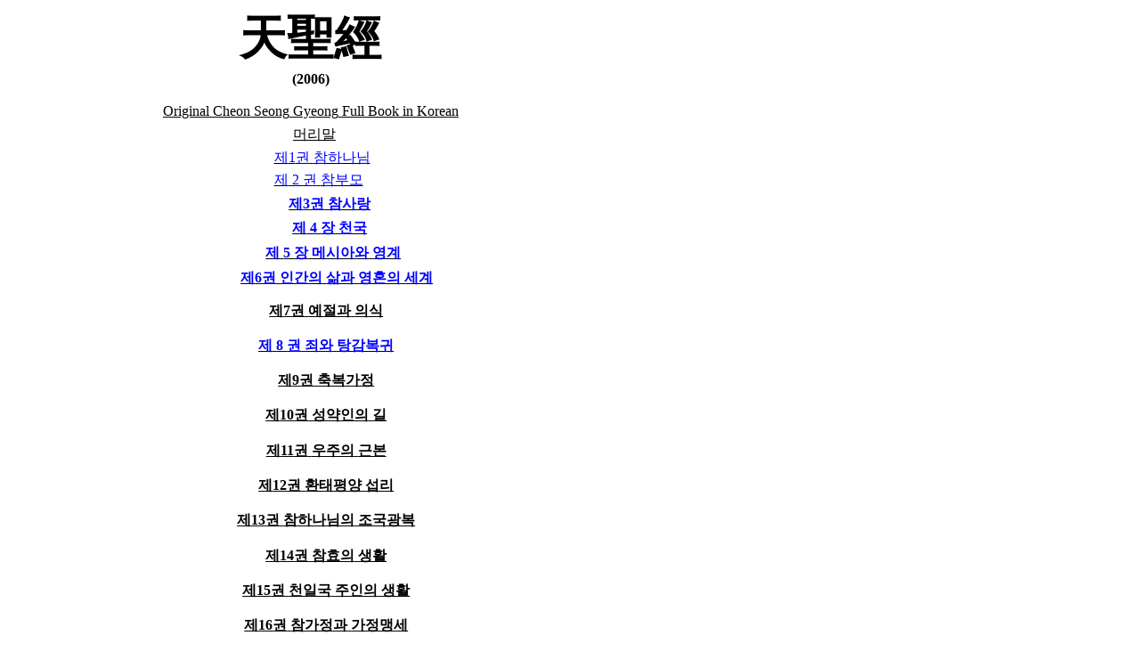

--- FILE ---
content_type: text/html
request_url: http://truelove.org/csg/Korean-toc.htm
body_size: 10146
content:
<html xmlns:v="urn:schemas-microsoft-com:vml"
xmlns:o="urn:schemas-microsoft-com:office:office"
xmlns:w="urn:schemas-microsoft-com:office:word"
xmlns:m="http://schemas.microsoft.com/office/2004/12/omml"
xmlns="http://www.w3.org/TR/REC-html40">

<head>
<meta http-equiv=Content-Type content="text/html; charset=unicode">
<meta name=ProgId content=Word.Document>
<meta name=Generator content="Microsoft Word 12">
<meta name=Originator content="Microsoft Word 12">
<link rel=File-List href="Korean-toc_files/filelist.xml">
<title>♥ True Love ♥</title>
<!--[if gte mso 9]><xml>
 <o:DocumentProperties>
  <o:Author>Microsoft</o:Author>
  <o:LastAuthor>Microsoft</o:LastAuthor>
  <o:Revision>5</o:Revision>
  <o:TotalTime>11</o:TotalTime>
  <o:Created>2017-12-11T02:02:00Z</o:Created>
  <o:LastSaved>2017-12-11T02:33:00Z</o:LastSaved>
  <o:Pages>1</o:Pages>
  <o:Words>280</o:Words>
  <o:Characters>1596</o:Characters>
  <o:Company>Microsoft</o:Company>
  <o:Lines>13</o:Lines>
  <o:Paragraphs>3</o:Paragraphs>
  <o:CharactersWithSpaces>1873</o:CharactersWithSpaces>
  <o:Version>12.00</o:Version>
 </o:DocumentProperties>
</xml><![endif]-->
<link rel=themeData href="Korean-toc_files/themedata.thmx">
<link rel=colorSchemeMapping href="Korean-toc_files/colorschememapping.xml">
<!--[if gte mso 9]><xml>
 <w:WordDocument>
  <w:Zoom>92</w:Zoom>
  <w:SpellingState>Clean</w:SpellingState>
  <w:GrammarState>Clean</w:GrammarState>
  <w:TrackMoves>false</w:TrackMoves>
  <w:TrackFormatting/>
  <w:ValidateAgainstSchemas/>
  <w:SaveIfXMLInvalid>false</w:SaveIfXMLInvalid>
  <w:IgnoreMixedContent>false</w:IgnoreMixedContent>
  <w:AlwaysShowPlaceholderText>false</w:AlwaysShowPlaceholderText>
  <w:DoNotPromoteQF/>
  <w:LidThemeOther>EN-US</w:LidThemeOther>
  <w:LidThemeAsian>JA</w:LidThemeAsian>
  <w:LidThemeComplexScript>X-NONE</w:LidThemeComplexScript>
  <w:Compatibility>
   <w:BreakWrappedTables/>
   <w:SnapToGridInCell/>
   <w:WrapTextWithPunct/>
   <w:UseAsianBreakRules/>
   <w:DontGrowAutofit/>
   <w:SplitPgBreakAndParaMark/>
   <w:DontVertAlignCellWithSp/>
   <w:DontBreakConstrainedForcedTables/>
   <w:DontVertAlignInTxbx/>
   <w:Word11KerningPairs/>
   <w:CachedColBalance/>
  </w:Compatibility>
  <w:BrowserLevel>MicrosoftInternetExplorer4</w:BrowserLevel>
  <m:mathPr>
   <m:mathFont m:val="Cambria Math"/>
   <m:brkBin m:val="before"/>
   <m:brkBinSub m:val="&#45;-"/>
   <m:smallFrac m:val="off"/>
   <m:dispDef/>
   <m:lMargin m:val="0"/>
   <m:rMargin m:val="0"/>
   <m:defJc m:val="centerGroup"/>
   <m:wrapIndent m:val="1440"/>
   <m:intLim m:val="subSup"/>
   <m:naryLim m:val="undOvr"/>
  </m:mathPr></w:WordDocument>
</xml><![endif]--><!--[if gte mso 9]><xml>
 <w:LatentStyles DefLockedState="false" DefUnhideWhenUsed="true"
  DefSemiHidden="true" DefQFormat="false" DefPriority="99"
  LatentStyleCount="267">
  <w:LsdException Locked="false" Priority="0" SemiHidden="false"
   UnhideWhenUsed="false" QFormat="true" Name="Normal"/>
  <w:LsdException Locked="false" Priority="9" SemiHidden="false"
   UnhideWhenUsed="false" QFormat="true" Name="heading 1"/>
  <w:LsdException Locked="false" Priority="9" QFormat="true" Name="heading 2"/>
  <w:LsdException Locked="false" Priority="9" QFormat="true" Name="heading 3"/>
  <w:LsdException Locked="false" Priority="9" QFormat="true" Name="heading 4"/>
  <w:LsdException Locked="false" Priority="9" QFormat="true" Name="heading 5"/>
  <w:LsdException Locked="false" Priority="9" QFormat="true" Name="heading 6"/>
  <w:LsdException Locked="false" Priority="9" QFormat="true" Name="heading 7"/>
  <w:LsdException Locked="false" Priority="9" QFormat="true" Name="heading 8"/>
  <w:LsdException Locked="false" Priority="9" QFormat="true" Name="heading 9"/>
  <w:LsdException Locked="false" Priority="39" Name="toc 1"/>
  <w:LsdException Locked="false" Priority="39" Name="toc 2"/>
  <w:LsdException Locked="false" Priority="39" Name="toc 3"/>
  <w:LsdException Locked="false" Priority="39" Name="toc 4"/>
  <w:LsdException Locked="false" Priority="39" Name="toc 5"/>
  <w:LsdException Locked="false" Priority="39" Name="toc 6"/>
  <w:LsdException Locked="false" Priority="39" Name="toc 7"/>
  <w:LsdException Locked="false" Priority="39" Name="toc 8"/>
  <w:LsdException Locked="false" Priority="39" Name="toc 9"/>
  <w:LsdException Locked="false" Priority="35" QFormat="true" Name="caption"/>
  <w:LsdException Locked="false" Priority="10" SemiHidden="false"
   UnhideWhenUsed="false" QFormat="true" Name="Title"/>
  <w:LsdException Locked="false" Priority="1" Name="Default Paragraph Font"/>
  <w:LsdException Locked="false" Priority="11" SemiHidden="false"
   UnhideWhenUsed="false" QFormat="true" Name="Subtitle"/>
  <w:LsdException Locked="false" Priority="22" SemiHidden="false"
   UnhideWhenUsed="false" QFormat="true" Name="Strong"/>
  <w:LsdException Locked="false" Priority="20" SemiHidden="false"
   UnhideWhenUsed="false" QFormat="true" Name="Emphasis"/>
  <w:LsdException Locked="false" Priority="59" SemiHidden="false"
   UnhideWhenUsed="false" Name="Table Grid"/>
  <w:LsdException Locked="false" UnhideWhenUsed="false" Name="Placeholder Text"/>
  <w:LsdException Locked="false" Priority="1" SemiHidden="false"
   UnhideWhenUsed="false" QFormat="true" Name="No Spacing"/>
  <w:LsdException Locked="false" Priority="60" SemiHidden="false"
   UnhideWhenUsed="false" Name="Light Shading"/>
  <w:LsdException Locked="false" Priority="61" SemiHidden="false"
   UnhideWhenUsed="false" Name="Light List"/>
  <w:LsdException Locked="false" Priority="62" SemiHidden="false"
   UnhideWhenUsed="false" Name="Light Grid"/>
  <w:LsdException Locked="false" Priority="63" SemiHidden="false"
   UnhideWhenUsed="false" Name="Medium Shading 1"/>
  <w:LsdException Locked="false" Priority="64" SemiHidden="false"
   UnhideWhenUsed="false" Name="Medium Shading 2"/>
  <w:LsdException Locked="false" Priority="65" SemiHidden="false"
   UnhideWhenUsed="false" Name="Medium List 1"/>
  <w:LsdException Locked="false" Priority="66" SemiHidden="false"
   UnhideWhenUsed="false" Name="Medium List 2"/>
  <w:LsdException Locked="false" Priority="67" SemiHidden="false"
   UnhideWhenUsed="false" Name="Medium Grid 1"/>
  <w:LsdException Locked="false" Priority="68" SemiHidden="false"
   UnhideWhenUsed="false" Name="Medium Grid 2"/>
  <w:LsdException Locked="false" Priority="69" SemiHidden="false"
   UnhideWhenUsed="false" Name="Medium Grid 3"/>
  <w:LsdException Locked="false" Priority="70" SemiHidden="false"
   UnhideWhenUsed="false" Name="Dark List"/>
  <w:LsdException Locked="false" Priority="71" SemiHidden="false"
   UnhideWhenUsed="false" Name="Colorful Shading"/>
  <w:LsdException Locked="false" Priority="72" SemiHidden="false"
   UnhideWhenUsed="false" Name="Colorful List"/>
  <w:LsdException Locked="false" Priority="73" SemiHidden="false"
   UnhideWhenUsed="false" Name="Colorful Grid"/>
  <w:LsdException Locked="false" Priority="60" SemiHidden="false"
   UnhideWhenUsed="false" Name="Light Shading Accent 1"/>
  <w:LsdException Locked="false" Priority="61" SemiHidden="false"
   UnhideWhenUsed="false" Name="Light List Accent 1"/>
  <w:LsdException Locked="false" Priority="62" SemiHidden="false"
   UnhideWhenUsed="false" Name="Light Grid Accent 1"/>
  <w:LsdException Locked="false" Priority="63" SemiHidden="false"
   UnhideWhenUsed="false" Name="Medium Shading 1 Accent 1"/>
  <w:LsdException Locked="false" Priority="64" SemiHidden="false"
   UnhideWhenUsed="false" Name="Medium Shading 2 Accent 1"/>
  <w:LsdException Locked="false" Priority="65" SemiHidden="false"
   UnhideWhenUsed="false" Name="Medium List 1 Accent 1"/>
  <w:LsdException Locked="false" UnhideWhenUsed="false" Name="Revision"/>
  <w:LsdException Locked="false" Priority="34" SemiHidden="false"
   UnhideWhenUsed="false" QFormat="true" Name="List Paragraph"/>
  <w:LsdException Locked="false" Priority="29" SemiHidden="false"
   UnhideWhenUsed="false" QFormat="true" Name="Quote"/>
  <w:LsdException Locked="false" Priority="30" SemiHidden="false"
   UnhideWhenUsed="false" QFormat="true" Name="Intense Quote"/>
  <w:LsdException Locked="false" Priority="66" SemiHidden="false"
   UnhideWhenUsed="false" Name="Medium List 2 Accent 1"/>
  <w:LsdException Locked="false" Priority="67" SemiHidden="false"
   UnhideWhenUsed="false" Name="Medium Grid 1 Accent 1"/>
  <w:LsdException Locked="false" Priority="68" SemiHidden="false"
   UnhideWhenUsed="false" Name="Medium Grid 2 Accent 1"/>
  <w:LsdException Locked="false" Priority="69" SemiHidden="false"
   UnhideWhenUsed="false" Name="Medium Grid 3 Accent 1"/>
  <w:LsdException Locked="false" Priority="70" SemiHidden="false"
   UnhideWhenUsed="false" Name="Dark List Accent 1"/>
  <w:LsdException Locked="false" Priority="71" SemiHidden="false"
   UnhideWhenUsed="false" Name="Colorful Shading Accent 1"/>
  <w:LsdException Locked="false" Priority="72" SemiHidden="false"
   UnhideWhenUsed="false" Name="Colorful List Accent 1"/>
  <w:LsdException Locked="false" Priority="73" SemiHidden="false"
   UnhideWhenUsed="false" Name="Colorful Grid Accent 1"/>
  <w:LsdException Locked="false" Priority="60" SemiHidden="false"
   UnhideWhenUsed="false" Name="Light Shading Accent 2"/>
  <w:LsdException Locked="false" Priority="61" SemiHidden="false"
   UnhideWhenUsed="false" Name="Light List Accent 2"/>
  <w:LsdException Locked="false" Priority="62" SemiHidden="false"
   UnhideWhenUsed="false" Name="Light Grid Accent 2"/>
  <w:LsdException Locked="false" Priority="63" SemiHidden="false"
   UnhideWhenUsed="false" Name="Medium Shading 1 Accent 2"/>
  <w:LsdException Locked="false" Priority="64" SemiHidden="false"
   UnhideWhenUsed="false" Name="Medium Shading 2 Accent 2"/>
  <w:LsdException Locked="false" Priority="65" SemiHidden="false"
   UnhideWhenUsed="false" Name="Medium List 1 Accent 2"/>
  <w:LsdException Locked="false" Priority="66" SemiHidden="false"
   UnhideWhenUsed="false" Name="Medium List 2 Accent 2"/>
  <w:LsdException Locked="false" Priority="67" SemiHidden="false"
   UnhideWhenUsed="false" Name="Medium Grid 1 Accent 2"/>
  <w:LsdException Locked="false" Priority="68" SemiHidden="false"
   UnhideWhenUsed="false" Name="Medium Grid 2 Accent 2"/>
  <w:LsdException Locked="false" Priority="69" SemiHidden="false"
   UnhideWhenUsed="false" Name="Medium Grid 3 Accent 2"/>
  <w:LsdException Locked="false" Priority="70" SemiHidden="false"
   UnhideWhenUsed="false" Name="Dark List Accent 2"/>
  <w:LsdException Locked="false" Priority="71" SemiHidden="false"
   UnhideWhenUsed="false" Name="Colorful Shading Accent 2"/>
  <w:LsdException Locked="false" Priority="72" SemiHidden="false"
   UnhideWhenUsed="false" Name="Colorful List Accent 2"/>
  <w:LsdException Locked="false" Priority="73" SemiHidden="false"
   UnhideWhenUsed="false" Name="Colorful Grid Accent 2"/>
  <w:LsdException Locked="false" Priority="60" SemiHidden="false"
   UnhideWhenUsed="false" Name="Light Shading Accent 3"/>
  <w:LsdException Locked="false" Priority="61" SemiHidden="false"
   UnhideWhenUsed="false" Name="Light List Accent 3"/>
  <w:LsdException Locked="false" Priority="62" SemiHidden="false"
   UnhideWhenUsed="false" Name="Light Grid Accent 3"/>
  <w:LsdException Locked="false" Priority="63" SemiHidden="false"
   UnhideWhenUsed="false" Name="Medium Shading 1 Accent 3"/>
  <w:LsdException Locked="false" Priority="64" SemiHidden="false"
   UnhideWhenUsed="false" Name="Medium Shading 2 Accent 3"/>
  <w:LsdException Locked="false" Priority="65" SemiHidden="false"
   UnhideWhenUsed="false" Name="Medium List 1 Accent 3"/>
  <w:LsdException Locked="false" Priority="66" SemiHidden="false"
   UnhideWhenUsed="false" Name="Medium List 2 Accent 3"/>
  <w:LsdException Locked="false" Priority="67" SemiHidden="false"
   UnhideWhenUsed="false" Name="Medium Grid 1 Accent 3"/>
  <w:LsdException Locked="false" Priority="68" SemiHidden="false"
   UnhideWhenUsed="false" Name="Medium Grid 2 Accent 3"/>
  <w:LsdException Locked="false" Priority="69" SemiHidden="false"
   UnhideWhenUsed="false" Name="Medium Grid 3 Accent 3"/>
  <w:LsdException Locked="false" Priority="70" SemiHidden="false"
   UnhideWhenUsed="false" Name="Dark List Accent 3"/>
  <w:LsdException Locked="false" Priority="71" SemiHidden="false"
   UnhideWhenUsed="false" Name="Colorful Shading Accent 3"/>
  <w:LsdException Locked="false" Priority="72" SemiHidden="false"
   UnhideWhenUsed="false" Name="Colorful List Accent 3"/>
  <w:LsdException Locked="false" Priority="73" SemiHidden="false"
   UnhideWhenUsed="false" Name="Colorful Grid Accent 3"/>
  <w:LsdException Locked="false" Priority="60" SemiHidden="false"
   UnhideWhenUsed="false" Name="Light Shading Accent 4"/>
  <w:LsdException Locked="false" Priority="61" SemiHidden="false"
   UnhideWhenUsed="false" Name="Light List Accent 4"/>
  <w:LsdException Locked="false" Priority="62" SemiHidden="false"
   UnhideWhenUsed="false" Name="Light Grid Accent 4"/>
  <w:LsdException Locked="false" Priority="63" SemiHidden="false"
   UnhideWhenUsed="false" Name="Medium Shading 1 Accent 4"/>
  <w:LsdException Locked="false" Priority="64" SemiHidden="false"
   UnhideWhenUsed="false" Name="Medium Shading 2 Accent 4"/>
  <w:LsdException Locked="false" Priority="65" SemiHidden="false"
   UnhideWhenUsed="false" Name="Medium List 1 Accent 4"/>
  <w:LsdException Locked="false" Priority="66" SemiHidden="false"
   UnhideWhenUsed="false" Name="Medium List 2 Accent 4"/>
  <w:LsdException Locked="false" Priority="67" SemiHidden="false"
   UnhideWhenUsed="false" Name="Medium Grid 1 Accent 4"/>
  <w:LsdException Locked="false" Priority="68" SemiHidden="false"
   UnhideWhenUsed="false" Name="Medium Grid 2 Accent 4"/>
  <w:LsdException Locked="false" Priority="69" SemiHidden="false"
   UnhideWhenUsed="false" Name="Medium Grid 3 Accent 4"/>
  <w:LsdException Locked="false" Priority="70" SemiHidden="false"
   UnhideWhenUsed="false" Name="Dark List Accent 4"/>
  <w:LsdException Locked="false" Priority="71" SemiHidden="false"
   UnhideWhenUsed="false" Name="Colorful Shading Accent 4"/>
  <w:LsdException Locked="false" Priority="72" SemiHidden="false"
   UnhideWhenUsed="false" Name="Colorful List Accent 4"/>
  <w:LsdException Locked="false" Priority="73" SemiHidden="false"
   UnhideWhenUsed="false" Name="Colorful Grid Accent 4"/>
  <w:LsdException Locked="false" Priority="60" SemiHidden="false"
   UnhideWhenUsed="false" Name="Light Shading Accent 5"/>
  <w:LsdException Locked="false" Priority="61" SemiHidden="false"
   UnhideWhenUsed="false" Name="Light List Accent 5"/>
  <w:LsdException Locked="false" Priority="62" SemiHidden="false"
   UnhideWhenUsed="false" Name="Light Grid Accent 5"/>
  <w:LsdException Locked="false" Priority="63" SemiHidden="false"
   UnhideWhenUsed="false" Name="Medium Shading 1 Accent 5"/>
  <w:LsdException Locked="false" Priority="64" SemiHidden="false"
   UnhideWhenUsed="false" Name="Medium Shading 2 Accent 5"/>
  <w:LsdException Locked="false" Priority="65" SemiHidden="false"
   UnhideWhenUsed="false" Name="Medium List 1 Accent 5"/>
  <w:LsdException Locked="false" Priority="66" SemiHidden="false"
   UnhideWhenUsed="false" Name="Medium List 2 Accent 5"/>
  <w:LsdException Locked="false" Priority="67" SemiHidden="false"
   UnhideWhenUsed="false" Name="Medium Grid 1 Accent 5"/>
  <w:LsdException Locked="false" Priority="68" SemiHidden="false"
   UnhideWhenUsed="false" Name="Medium Grid 2 Accent 5"/>
  <w:LsdException Locked="false" Priority="69" SemiHidden="false"
   UnhideWhenUsed="false" Name="Medium Grid 3 Accent 5"/>
  <w:LsdException Locked="false" Priority="70" SemiHidden="false"
   UnhideWhenUsed="false" Name="Dark List Accent 5"/>
  <w:LsdException Locked="false" Priority="71" SemiHidden="false"
   UnhideWhenUsed="false" Name="Colorful Shading Accent 5"/>
  <w:LsdException Locked="false" Priority="72" SemiHidden="false"
   UnhideWhenUsed="false" Name="Colorful List Accent 5"/>
  <w:LsdException Locked="false" Priority="73" SemiHidden="false"
   UnhideWhenUsed="false" Name="Colorful Grid Accent 5"/>
  <w:LsdException Locked="false" Priority="60" SemiHidden="false"
   UnhideWhenUsed="false" Name="Light Shading Accent 6"/>
  <w:LsdException Locked="false" Priority="61" SemiHidden="false"
   UnhideWhenUsed="false" Name="Light List Accent 6"/>
  <w:LsdException Locked="false" Priority="62" SemiHidden="false"
   UnhideWhenUsed="false" Name="Light Grid Accent 6"/>
  <w:LsdException Locked="false" Priority="63" SemiHidden="false"
   UnhideWhenUsed="false" Name="Medium Shading 1 Accent 6"/>
  <w:LsdException Locked="false" Priority="64" SemiHidden="false"
   UnhideWhenUsed="false" Name="Medium Shading 2 Accent 6"/>
  <w:LsdException Locked="false" Priority="65" SemiHidden="false"
   UnhideWhenUsed="false" Name="Medium List 1 Accent 6"/>
  <w:LsdException Locked="false" Priority="66" SemiHidden="false"
   UnhideWhenUsed="false" Name="Medium List 2 Accent 6"/>
  <w:LsdException Locked="false" Priority="67" SemiHidden="false"
   UnhideWhenUsed="false" Name="Medium Grid 1 Accent 6"/>
  <w:LsdException Locked="false" Priority="68" SemiHidden="false"
   UnhideWhenUsed="false" Name="Medium Grid 2 Accent 6"/>
  <w:LsdException Locked="false" Priority="69" SemiHidden="false"
   UnhideWhenUsed="false" Name="Medium Grid 3 Accent 6"/>
  <w:LsdException Locked="false" Priority="70" SemiHidden="false"
   UnhideWhenUsed="false" Name="Dark List Accent 6"/>
  <w:LsdException Locked="false" Priority="71" SemiHidden="false"
   UnhideWhenUsed="false" Name="Colorful Shading Accent 6"/>
  <w:LsdException Locked="false" Priority="72" SemiHidden="false"
   UnhideWhenUsed="false" Name="Colorful List Accent 6"/>
  <w:LsdException Locked="false" Priority="73" SemiHidden="false"
   UnhideWhenUsed="false" Name="Colorful Grid Accent 6"/>
  <w:LsdException Locked="false" Priority="19" SemiHidden="false"
   UnhideWhenUsed="false" QFormat="true" Name="Subtle Emphasis"/>
  <w:LsdException Locked="false" Priority="21" SemiHidden="false"
   UnhideWhenUsed="false" QFormat="true" Name="Intense Emphasis"/>
  <w:LsdException Locked="false" Priority="31" SemiHidden="false"
   UnhideWhenUsed="false" QFormat="true" Name="Subtle Reference"/>
  <w:LsdException Locked="false" Priority="32" SemiHidden="false"
   UnhideWhenUsed="false" QFormat="true" Name="Intense Reference"/>
  <w:LsdException Locked="false" Priority="33" SemiHidden="false"
   UnhideWhenUsed="false" QFormat="true" Name="Book Title"/>
  <w:LsdException Locked="false" Priority="37" Name="Bibliography"/>
  <w:LsdException Locked="false" Priority="39" QFormat="true" Name="TOC Heading"/>
 </w:LatentStyles>
</xml><![endif]-->
<style>
<!--
 /* Font Definitions */
 @font-face
	{font-family:"ＭＳ 明朝";
	panose-1:2 2 6 9 4 2 5 8 3 4;
	mso-font-alt:"MS Mincho";
	mso-font-charset:128;
	mso-generic-font-family:roman;
	mso-font-pitch:fixed;
	mso-font-signature:-536870145 1791491579 134217746 0 131231 0;}
@font-face
	{font-family:Batang;
	panose-1:2 3 6 0 0 1 1 1 1 1;
	mso-font-alt:"Arial Unicode MS";
	mso-font-charset:129;
	mso-generic-font-family:auto;
	mso-font-format:other;
	mso-font-pitch:fixed;
	mso-font-signature:0 151388160 16 0 524288 0;}
@font-face
	{font-family:SimSun;
	panose-1:2 1 6 0 3 1 1 1 1 1;
	mso-font-alt:宋体;
	mso-font-charset:134;
	mso-generic-font-family:auto;
	mso-font-pitch:variable;
	mso-font-signature:3 680460288 22 0 262145 0;}
@font-face
	{font-family:"Cambria Math";
	panose-1:2 4 5 3 5 4 6 3 2 4;
	mso-font-charset:0;
	mso-generic-font-family:roman;
	mso-font-pitch:variable;
	mso-font-signature:-536870145 1107305727 0 0 415 0;}
@font-face
	{font-family:"Arial Unicode MS";
	panose-1:2 11 6 4 2 2 2 2 2 4;
	mso-font-charset:128;
	mso-generic-font-family:modern;
	mso-font-pitch:variable;
	mso-font-signature:-134238209 -371195905 63 0 4129279 0;}
@font-face
	{font-family:Verdana;
	panose-1:2 11 6 4 3 5 4 4 2 4;
	mso-font-charset:0;
	mso-generic-font-family:swiss;
	mso-font-pitch:variable;
	mso-font-signature:-1593833729 1073750107 16 0 415 0;}
@font-face
	{font-family:"\@SimSun";
	panose-1:2 1 6 0 3 1 1 1 1 1;
	mso-font-charset:134;
	mso-generic-font-family:auto;
	mso-font-pitch:variable;
	mso-font-signature:3 680460288 22 0 262145 0;}
@font-face
	{font-family:"\@ＭＳ 明朝";
	panose-1:2 2 6 9 4 2 5 8 3 4;
	mso-font-charset:128;
	mso-generic-font-family:roman;
	mso-font-pitch:fixed;
	mso-font-signature:-536870145 1791491579 134217746 0 131231 0;}
@font-face
	{font-family:"\@Arial Unicode MS";
	panose-1:2 11 6 4 2 2 2 2 2 4;
	mso-font-charset:128;
	mso-generic-font-family:modern;
	mso-font-pitch:variable;
	mso-font-signature:-134238209 -371195905 63 0 4129279 0;}
@font-face
	{font-family:"\@Batang";
	panose-1:2 3 6 0 0 1 1 1 1 1;
	mso-font-charset:129;
	mso-generic-font-family:roman;
	mso-font-pitch:variable;
	mso-font-signature:-1342176593 1775729915 48 0 524447 0;}
 /* Style Definitions */
 p.MsoNormal, li.MsoNormal, div.MsoNormal
	{mso-style-unhide:no;
	mso-style-qformat:yes;
	mso-style-parent:"";
	margin:0in;
	margin-bottom:.0001pt;
	mso-pagination:widow-orphan;
	font-size:12.0pt;
	font-family:"Times New Roman","serif";
	mso-fareast-font-family:"Times New Roman";
	mso-fareast-theme-font:minor-fareast;}
a:link, span.MsoHyperlink
	{mso-style-noshow:yes;
	mso-style-priority:99;
	color:black;
	text-decoration:underline;
	text-underline:single;}
a:visited, span.MsoHyperlinkFollowed
	{mso-style-noshow:yes;
	mso-style-priority:99;
	color:purple;
	text-decoration:underline;
	text-underline:single;}
p
	{mso-style-priority:99;
	mso-margin-top-alt:auto;
	margin-right:0in;
	mso-margin-bottom-alt:auto;
	margin-left:0in;
	mso-pagination:widow-orphan;
	font-size:12.0pt;
	font-family:"Times New Roman","serif";
	mso-fareast-font-family:"Times New Roman";
	mso-fareast-theme-font:minor-fareast;}
span.msonormal0
	{mso-style-name:msonormal;
	mso-style-unhide:no;}
span.SpellE
	{mso-style-name:"";
	mso-spl-e:yes;}
.MsoChpDefault
	{mso-style-type:export-only;
	mso-default-props:yes;
	font-size:10.0pt;
	mso-ansi-font-size:10.0pt;
	mso-bidi-font-size:10.0pt;}
@page WordSection1
	{size:8.5in 11.0in;
	margin:99.25pt 85.05pt 85.05pt 85.05pt;
	mso-header-margin:.5in;
	mso-footer-margin:.5in;
	mso-paper-source:0;}
div.WordSection1
	{page:WordSection1;}
-->
</style>
<!--[if gte mso 10]>
<style>
 /* Style Definitions */
 table.MsoNormalTable
	{mso-style-name:"Table Normal";
	mso-tstyle-rowband-size:0;
	mso-tstyle-colband-size:0;
	mso-style-noshow:yes;
	mso-style-priority:99;
	mso-style-qformat:yes;
	mso-style-parent:"";
	mso-padding-alt:0in 5.4pt 0in 5.4pt;
	mso-para-margin:0in;
	mso-para-margin-bottom:.0001pt;
	mso-pagination:widow-orphan;
	font-size:10.0pt;
	font-family:"Times New Roman","serif";}
</style>
<![endif]-->
<meta name=KEYWORDS
content="Cheon Seong Gyeong, God, spirit, spiritual, Moon, True Parents, Heaven, Hell, life after death">
<!--[if gte mso 9]><xml>
 <o:shapedefaults v:ext="edit" spidmax="4098"/>
</xml><![endif]--><!--[if gte mso 9]><xml>
 <o:shapelayout v:ext="edit">
  <o:idmap v:ext="edit" data="1"/>
 </o:shapelayout></xml><![endif]-->
</head>

<body lang=EN-US link=black vlink=purple style='tab-interval:.5in'>

<div class=WordSection1>

<table class=MsoNormalTable border=0 cellspacing=0 cellpadding=0 width=832
 style='width:499.35pt;border-collapse:collapse;mso-yfti-tbllook:1184;
 mso-padding-alt:0in 0in 0in 0in'>
 <tr style='mso-yfti-irow:0;mso-yfti-firstrow:yes;mso-yfti-lastrow:yes;
  height:22.0in'>
  <td width=832 valign=top style='width:499.35pt;padding:0in 0in 0in 0in;
  height:22.0in'>
  <p class=MsoNormal align=center style='margin-left:12.6pt;text-align:center;
  mso-element:frame;mso-element-frame-hspace:9.0pt;mso-element-wrap:around;
  mso-element-anchor-vertical:paragraph;mso-element-anchor-horizontal:column;
  mso-element-left:-243.0pt;mso-height-rule:exactly'><b><span lang=ZH-CN
  style='font-size:40.0pt;font-family:SimSun;mso-fareast-language:ZH-CN;
  mso-no-proof:yes'>天聖經</span></b><b><span style='font-size:40.0pt;font-family:
  SimSun;mso-fareast-language:ZH-CN;mso-no-proof:yes'><o:p></o:p></span></b></p>
  <p class=MsoNormal align=center style='margin-left:12.6pt;text-align:center;
  mso-element:frame;mso-element-frame-hspace:9.0pt;mso-element-wrap:around;
  mso-element-anchor-vertical:paragraph;mso-element-anchor-horizontal:column;
  mso-element-left:-243.0pt;mso-height-rule:exactly'><span class=msonormal0><b><span
  style='mso-fareast-font-family:"Times New Roman"'>(2006)</span></b></span><span
  class=msonormal0><span style='mso-fareast-font-family:"Times New Roman"'><o:p></o:p></span></span></p>
  <p class=MsoNormal align=center style='margin-left:12.6pt;text-align:center;
  mso-element:frame;mso-element-frame-hspace:9.0pt;mso-element-wrap:around;
  mso-element-anchor-vertical:paragraph;mso-element-anchor-horizontal:column;
  mso-element-left:-243.0pt;mso-height-rule:exactly'><span class=msonormal0><span
  style='mso-fareast-font-family:"Times New Roman"'><o:p>&nbsp;</o:p></span></span></p>
  <p class=MsoNormal align=center style='margin-left:12.6pt;text-align:center;
  mso-element:frame;mso-element-frame-hspace:9.0pt;mso-element-wrap:around;
  mso-element-anchor-vertical:paragraph;mso-element-anchor-horizontal:column;
  mso-element-left:-243.0pt;mso-height-rule:exactly'><span class=msonormal0><span
  style='mso-fareast-font-family:"Times New Roman";color:black'><a
  href="../../csg/CSG-Korean.html"><span style='color:windowtext'>Original <span
  class=SpellE>Cheon</span> <span class=SpellE>Seong</span> <span class=SpellE>Gyeong</span>
  Full Book in Korean </span></a><o:p></o:p></span></span></p>
  <p align=center style='margin-top:5.0pt;margin-right:0in;margin-bottom:4.3pt;
  margin-left:12.6pt;text-align:center;mso-element:frame;mso-element-frame-hspace:
  9.0pt;mso-element-wrap:around;mso-element-anchor-vertical:paragraph;
  mso-element-anchor-horizontal:column;mso-element-left:-243.0pt;mso-height-rule:
  exactly'><span class=msonormal0><span style='font-family:"Arial Unicode MS";
  color:black'>&nbsp; <a href="preface.htm" target="_blank"><span
  style='mso-bookmark:머리말'><span lang=KO style='font-family:Batang;mso-bidi-font-family:
  Batang;color:windowtext;mso-fareast-language:KO'>머리말</span></span></a><![if !supportNestedAnchors]><a
  name=머리말></a><![endif]><o:p></o:p></span></span></p>
  <p align=center style='margin-top:0in;margin-right:0in;margin-bottom:3.0pt;
  margin-left:25.55pt;text-align:center;mso-element:frame;mso-element-frame-hspace:
  9.0pt;mso-element-wrap:around;mso-element-anchor-vertical:paragraph;
  mso-element-anchor-horizontal:column;mso-element-left:-243.0pt;mso-height-rule:
  exactly'><span class=msonormal0><u2:p></u2:p><span style='font-family:"Arial Unicode MS";
  color:black'>&nbsp; <a href="Book1/1_Kor.html" target="_blank"><span lang=KO
  style='color:blue;mso-fareast-language:KO'>제</span><span style='font-family:
  "Times New Roman","serif";mso-fareast-font-family:"ＭＳ 明朝";color:blue'>1</span><span
  lang=KO style='color:blue;mso-fareast-language:KO'>권</span><span lang=KO
  style='font-family:"Times New Roman","serif";mso-fareast-font-family:"ＭＳ 明朝";
  color:blue;mso-fareast-language:KO'> </span><span lang=KO style='color:blue;
  mso-fareast-language:KO'>참하나님</span></a></span></span><span class=msonormal0><span
  style='mso-fareast-language:KO'><o:p></o:p></span></span></p>
  <p align=center style='margin-top:0in;margin-right:0in;margin-bottom:4.0pt;
  margin-left:25.55pt;text-align:center;mso-element:frame;mso-element-frame-hspace:
  9.0pt;mso-element-wrap:around;mso-element-anchor-vertical:paragraph;
  mso-element-anchor-horizontal:column;mso-element-left:-243.0pt;mso-height-rule:
  exactly'><span class=msonormal0><span style='font-family:"Arial Unicode MS";
  mso-fareast-language:KO'><a href="Book2/2_Kor.html" target="_blank"><span
  lang=KO style='color:blue'>제</span><span style='color:blue'> 2 </span><span
  lang=KO style='color:blue'>권</span><span lang=KO style='color:blue'> </span><span
  lang=KO style='color:blue'>참부모</span></a></span></span><span
  class=msonormal0><b><span style='font-family:"Arial Unicode MS";mso-fareast-font-family:
  "Times New Roman";mso-fareast-theme-font:minor-fareast'><o:p></o:p></span></b></span></p>
  <p align=center style='margin-top:0in;margin-right:0in;margin-bottom:3.0pt;
  margin-left:38.5pt;text-align:center;mso-element:frame;mso-element-frame-hspace:
  9.0pt;mso-element-wrap:around;mso-element-anchor-vertical:paragraph;
  mso-element-anchor-horizontal:column;mso-element-left:-243.0pt;mso-height-rule:
  exactly'><span class=msonormal0><b><span style='font-family:"Arial Unicode MS";
  mso-fareast-language:KO'>&nbsp; <a href="Book3/Bk3a1Korean.htm"
  target="_blank"><span lang=KO style='font-family:Batang;mso-bidi-font-family:
  Batang;color:blue'>제</span><span style='color:blue'>3</span><span lang=KO
  style='font-family:Batang;mso-bidi-font-family:Batang;color:blue'>권</span><span
  lang=KO style='color:blue'> </span><span lang=KO style='font-family:Batang;
  mso-bidi-font-family:Batang;color:blue'>참사랑</span></a><o:p></o:p></span></b></span></p>
  <p align=center style='margin-top:5.0pt;margin-right:0in;margin-bottom:4.3pt;
  margin-left:38.5pt;text-align:center;mso-element:frame;mso-element-frame-hspace:
  9.0pt;mso-element-wrap:around;mso-element-anchor-vertical:paragraph;
  mso-element-anchor-horizontal:column;mso-element-left:-243.0pt;mso-height-rule:
  exactly'><span class=msonormal0><b><span style='font-family:"Arial Unicode MS";
  mso-fareast-language:KO'>&nbsp; <a href="Book4/Bk4aKorean.htm" target="_blank"><span
  lang=KO style='font-family:Batang;mso-bidi-font-family:Batang;color:blue'>제</span><span
  style='color:blue'> 4 </span><span lang=KO style='font-family:Batang;
  mso-bidi-font-family:Batang;color:blue'>장</span><span lang=KO
  style='color:blue'> </span><span lang=KO style='font-family:Batang;
  mso-bidi-font-family:Batang;color:blue'>천국</span></a></span></b><o:p></o:p></span></p>
  <p align=center style='margin-top:5.0pt;margin-right:0in;margin-bottom:0in;
  margin-left:38.5pt;margin-bottom:.0001pt;text-align:center;mso-element:frame;
  mso-element-frame-hspace:9.0pt;mso-element-wrap:around;mso-element-anchor-vertical:
  paragraph;mso-element-anchor-horizontal:column;mso-element-left:-243.0pt;
  mso-height-rule:exactly'><span class=msonormal0><b><span style='font-family:
  "Arial Unicode MS";mso-fareast-language:KO'>&nbsp; <a name="메시아와_영계"></a>&nbsp;
  <a href="Book5/Bk5aKorean.htm" target="_blank"><span lang=KO
  style='color:blue'>제</span><span lang=KO style='color:blue'> </span></a><a
  href="Book5/Bk5aKorean.htm" target="_blank"><span style='color:blue'>5 </span></a><a
  href="Book5/Bk5aKorean.htm" target="_blank"><span lang=KO style='color:blue'>장</span><span
  lang=KO style='color:blue'> </span><span lang=KO style='color:blue'>메시아와</span><span
  lang=KO style='color:blue'> </span><span lang=KO style='color:blue'>영계</span></a><o:p></o:p></span></b></span></p>
  <p align=center style='margin-top:5.0pt;margin-right:0in;margin-bottom:4.3pt;
  margin-left:38.5pt;text-align:center;mso-element:frame;mso-element-frame-hspace:
  9.0pt;mso-element-wrap:around;mso-element-anchor-vertical:paragraph;
  mso-element-anchor-horizontal:column;mso-element-left:-243.0pt;mso-height-rule:
  exactly'><span class=msonormal0><b><span style='font-family:"Arial Unicode MS";
  mso-fareast-language:KO'>&nbsp; &nbsp; &nbsp; <a href="Book6/Bk6aKorean.htm"
  target="_blank"><span lang=KO style='color:blue'>제</span></a><a
  href="Book6/Bk6aKorean.htm" target="_blank"><span style='color:blue'>6</span><span
  lang=KO style='color:blue'>권</span><span lang=KO style='color:blue'> </span><span
  lang=KO style='color:blue'>인간의</span><span lang=KO style='color:blue'> </span><span
  lang=KO style='color:blue'>삶과</span><span lang=KO style='color:blue'> </span><span
  lang=KO style='color:blue'>영혼의</span><span lang=KO style='color:blue'> </span><span
  lang=KO style='color:blue'>세계</span><span lang=KO style='color:blue'> </span></a><o:p></o:p></span></b></span></p>
  <p align=center style='margin-left:38.5pt;text-align:center;mso-element:frame;
  mso-element-frame-hspace:9.0pt;mso-element-wrap:around;mso-element-anchor-vertical:
  paragraph;mso-element-anchor-horizontal:column;mso-element-left:-243.0pt;
  mso-height-rule:exactly'><a name="예절과_의식"></a><span class=msonormal0><b><span
  style='font-family:"Arial Unicode MS";mso-fareast-language:KO'><a
  href="Book7/Bk7aKorean.htm" target="_blank"><span lang=KO style='font-family:
  Batang'>제</span></a><a href="Book7/Bk7aKorean.htm" target="_blank">7<span
  lang=KO style='font-family:Batang'>권</span><span lang=KO style='mso-fareast-language:
  JA'> </span><span lang=KO style='font-family:Batang'>예절과</span><span lang=KO
  style='mso-fareast-language:JA'> </span><span lang=KO style='font-family:
  Batang'>의식</span></a></span></b></span><span class=msonormal0><b><span
  style='font-family:"Arial Unicode MS"'><o:p></o:p></span></b></span></p>
  <p align=center style='margin-top:13.7pt;margin-right:0in;margin-bottom:5.0pt;
  margin-left:38.5pt;text-align:center;mso-element:frame;mso-element-frame-hspace:
  9.0pt;mso-element-wrap:around;mso-element-anchor-vertical:paragraph;
  mso-element-anchor-horizontal:column;mso-element-left:-243.0pt;mso-height-rule:
  exactly'><span class=msonormal0><b><span style='font-family:"Arial Unicode MS";
  mso-fareast-language:KO'><a href="Book8/Bk8aKorean.htm" target="_blank"><span
  lang=KO style='color:blue'>제</span><span lang=KO style='color:blue'> </span></a><a
  href="Book8/Bk8aKorean.htm" target="_blank"><span style='color:blue'>8 </span><span
  lang=KO style='color:blue'>권</span><span lang=KO style='color:blue'> </span><span
  lang=KO style='color:blue'>죄와</span><span lang=KO style='color:blue'> </span><span
  lang=KO style='color:blue'>탕감복귀</span></a></span></b></span><span
  class=msonormal0><b><span style='font-family:"Arial Unicode MS"'><o:p></o:p></span></b></span></p>
  <p align=center style='margin-top:13.7pt;margin-right:0in;margin-bottom:13.7pt;
  margin-left:38.5pt;text-align:center;mso-element:frame;mso-element-frame-hspace:
  9.0pt;mso-element-wrap:around;mso-element-anchor-vertical:paragraph;
  mso-element-anchor-horizontal:column;mso-element-left:-243.0pt;mso-height-rule:
  exactly'><a name=축복가정></a><span class=msonormal0><b><span style='font-family:
  "Arial Unicode MS"'><a href="Book9/Bk9aKorean.htm" target="_blank"><span
  lang=JA style='font-family:Batang'>제</span></a><a href="Book9/Bk9aKorean.htm"
  target="_blank"><span style='font-family:Batang'>9</span><span lang=JA
  style='font-family:Batang'>권</span><span lang=JA style='font-family:Batang'> </span><span
  lang=JA style='font-family:Batang'>축복가정</span></a><o:p></o:p></span></b></span></p>
  <p align=center style='margin-top:13.7pt;margin-right:0in;margin-bottom:13.7pt;
  margin-left:38.5pt;text-align:center;mso-element:frame;mso-element-frame-hspace:
  9.0pt;mso-element-wrap:around;mso-element-anchor-vertical:paragraph;
  mso-element-anchor-horizontal:column;mso-element-left:-243.0pt;mso-height-rule:
  exactly'><a name="성약인의_길"></a><span class=msonormal0><b><span
  style='font-family:"Arial Unicode MS"'><a href="Book10/Bk10aKorean.htm"
  target="_blank"><span lang=JA style='font-family:Batang'>제</span></a><a
  href="Book10/Bk10aKorean.htm" target="_blank"><span style='font-family:Batang'>10</span><span
  lang=JA style='font-family:Batang'>권</span><span lang=JA style='font-family:
  Batang'> </span><span lang=JA style='font-family:Batang'>성약인의</span><span
  lang=JA style='font-family:Batang'> </span><span lang=JA style='font-family:
  Batang'>길</span></a></span></b><a name="우주의_근본"></a><o:p></o:p></span></p>
  <p align=center style='margin-top:13.7pt;margin-right:0in;margin-bottom:13.7pt;
  margin-left:38.5pt;text-align:center;mso-element:frame;mso-element-frame-hspace:
  9.0pt;mso-element-wrap:around;mso-element-anchor-vertical:paragraph;
  mso-element-anchor-horizontal:column;mso-element-left:-243.0pt;mso-height-rule:
  exactly'><span class=msonormal0><b><span style='font-family:"Arial Unicode MS"'><a
  href="Book11/Bk11aKorean.htm" target="_blank"><span lang=JA style='font-family:
  Batang'>제</span></a><a href="Book11/Bk11aKorean.htm" target="_blank"><span
  style='font-family:Batang'>11</span><span lang=JA style='font-family:Batang'>권</span><span
  lang=JA style='font-family:Batang'> </span><span lang=JA style='font-family:
  Batang'>우주의</span><span lang=JA style='font-family:Batang'> </span><span
  lang=JA style='font-family:Batang'>근본</span></a></span></b><o:p></o:p></span></p>
  <p align=center style='margin-top:13.7pt;margin-right:0in;margin-bottom:13.7pt;
  margin-left:38.5pt;text-align:center;mso-element:frame;mso-element-frame-hspace:
  9.0pt;mso-element-wrap:around;mso-element-anchor-vertical:paragraph;
  mso-element-anchor-horizontal:column;mso-element-left:-243.0pt;mso-height-rule:
  exactly'><a name="환태평양_섭리"></a><span class=msonormal0><b><span
  style='font-family:"Arial Unicode MS"'><a href="Book12/Bk12aKorean.htm"
  target="_blank"><span lang=JA style='font-family:Batang'>제</span></a><a
  href="Book12/Bk12aKorean.htm" target="_blank"><span style='font-family:Batang'>12</span><span
  lang=JA style='font-family:Batang'>권</span><span lang=JA style='font-family:
  Batang'> </span><span lang=JA style='font-family:Batang'>환태평양</span><span
  lang=JA style='font-family:Batang'> </span><span lang=JA style='font-family:
  Batang'>섭리</span></a><o:p></o:p></span></b></span></p>
  <p align=center style='margin-top:13.7pt;margin-right:0in;margin-bottom:13.7pt;
  margin-left:38.5pt;text-align:center;mso-element:frame;mso-element-frame-hspace:
  9.0pt;mso-element-wrap:around;mso-element-anchor-vertical:paragraph;
  mso-element-anchor-horizontal:column;mso-element-left:-243.0pt;mso-height-rule:
  exactly'><span class=msonormal0><b><span style='font-family:"Arial Unicode MS"'><a
  href="Book13/Bk13aKorean.htm" target="_blank"><span lang=JA style='font-family:
  Batang'>제</span></a><a href="Book13/Bk13aKorean.htm" target="_blank"><span
  style='font-family:Batang'>13</span><span lang=JA style='font-family:Batang'>권</span><span
  lang=JA style='font-family:Batang'> </span><span lang=JA style='font-family:
  Batang'>참하나님의</span><span lang=JA style='font-family:Batang'> </span><span
  lang=JA style='font-family:Batang'>조국광복</span></a><o:p></o:p></span></b></span></p>
  <p align=center style='margin-top:13.7pt;margin-right:0in;margin-bottom:13.7pt;
  margin-left:38.5pt;text-align:center;mso-element:frame;mso-element-frame-hspace:
  9.0pt;mso-element-wrap:around;mso-element-anchor-vertical:paragraph;
  mso-element-anchor-horizontal:column;mso-element-left:-243.0pt;mso-height-rule:
  exactly'><a name="참효의_생활"></a><span class=msonormal0><b><span
  style='font-family:"Arial Unicode MS"'><a href="Book14/Bk14aKorean.htm"
  target="_blank"><span lang=JA style='font-family:Batang'>제</span></a><a
  href="Book14/Bk14aKorean.htm" target="_blank"><span style='font-family:Batang'>14</span><span
  lang=JA style='font-family:Batang'>권</span><span lang=JA style='font-family:
  Batang'> </span><span lang=JA style='font-family:Batang'>참효의</span><span
  lang=JA style='font-family:Batang'> </span><span lang=JA style='font-family:
  Batang'>생활</span></a><o:p></o:p></span></b></span></p>
  <p align=center style='margin-top:13.7pt;margin-right:0in;margin-bottom:13.7pt;
  margin-left:38.5pt;text-align:center;mso-element:frame;mso-element-frame-hspace:
  9.0pt;mso-element-wrap:around;mso-element-anchor-vertical:paragraph;
  mso-element-anchor-horizontal:column;mso-element-left:-243.0pt;mso-height-rule:
  exactly'><a name="천일국_주인의_생활"></a><span class=msonormal0><b><span
  style='font-family:"Arial Unicode MS"'><a href="Book15/Bk15aKorean.htm"
  target="_blank"><span lang=JA style='font-family:Batang'>제</span></a><a
  href="Book15/Bk15aKorean.htm" target="_blank"><span style='font-family:Batang'>15</span><span
  lang=JA style='font-family:Batang'>권</span><span lang=JA style='font-family:
  Batang'> </span><span lang=JA style='font-family:Batang'>천일국</span><span
  lang=JA style='font-family:Batang'> </span><span lang=JA style='font-family:
  Batang'>주인의</span><span lang=JA style='font-family:Batang'> </span><span
  lang=JA style='font-family:Batang'>생활</span></a><o:p></o:p></span></b></span></p>
  <p align=center style='margin-top:13.7pt;margin-right:0in;margin-bottom:13.7pt;
  margin-left:38.5pt;text-align:center;mso-element:frame;mso-element-frame-hspace:
  9.0pt;mso-element-wrap:around;mso-element-anchor-vertical:paragraph;
  mso-element-anchor-horizontal:column;mso-element-left:-243.0pt;mso-height-rule:
  exactly'><a name="참가정과_가정맹세"></a><span class=msonormal0><b><span
  style='font-family:"Arial Unicode MS"'><a href="Book16/Bk16aKorean.htm"
  target="_blank"><span lang=JA style='font-family:Batang'>제</span></a><a
  href="Book16/Bk16aKorean.htm" target="_blank"><span style='font-family:Batang'>16</span><span
  lang=JA style='font-family:Batang'>권</span><span lang=JA style='font-family:
  Batang'> </span><span lang=JA style='font-family:Batang'>참가정과</span><span
  lang=JA style='font-family:Batang'> </span><span lang=JA style='font-family:
  Batang'>가정맹세</span></a><o:p></o:p></span></b></span></p>
  <p align=center style='margin-left:38.5pt;text-align:center;mso-element:frame;
  mso-element-frame-hspace:9.0pt;mso-element-wrap:around;mso-element-anchor-vertical:
  paragraph;mso-element-anchor-horizontal:column;mso-element-left:-243.0pt;
  mso-height-rule:exactly'><span class=msonormal0><b><span lang=JA
  style='font-family:"Arial Unicode MS"'>語集 </span></b></span><span
  class=msonormal0><b><span style='font-family:"Arial Unicode MS"'><a
  href="CSGEnglishPDF/CSG-17.pdf" target="_blank"><span style='color:blue'><br>
  </span><span style='color:blue'>Glossary</span></a><o:p></o:p></span></b></span></p>
  <p align=center style='margin-left:38.5pt;text-align:center;mso-element:frame;
  mso-element-frame-hspace:9.0pt;mso-element-wrap:around;mso-element-anchor-vertical:
  paragraph;mso-element-anchor-horizontal:column;mso-element-left:-243.0pt;
  mso-height-rule:exactly'><span class=msonormal0><b><span style='font-family:
  "Arial Unicode MS"'>&nbsp;</span></b></span><span class=msonormal0><b><span
  style='font-size:10.0pt;font-family:"Verdana","sans-serif";mso-fareast-font-family:
  "Arial Unicode MS";mso-bidi-font-family:"Arial Unicode MS";color:black'><o:p></o:p></span></b></span></p>
  </td>
 </tr>
</table>

<p class=MsoNormal><span style='mso-fareast-font-family:"Times New Roman"'><o:p>&nbsp;</o:p></span></p>

</div>

</body>

</html>
